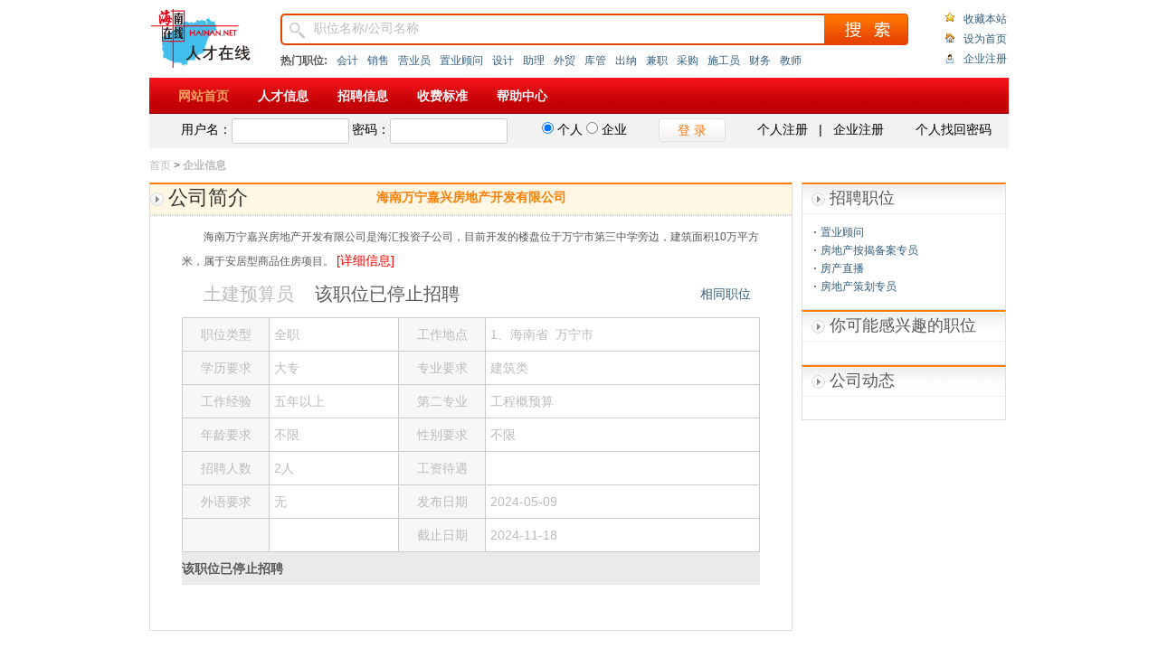

--- FILE ---
content_type: text/html; charset=utf-8
request_url: http://job.hainan.net/corp/previewjob_234000_353733.shtml
body_size: 4967
content:















 




 

<!DOCTYPE html>
<html lang="zh-cn">
<head>
	<link rel="Shortcut Icon" href="http://www.hainan.net/images/favicon.ico"/>
	<meta charset="utf-8" />
	<meta http-equiv="X-UA-Compatible" content="IE=EmulateIE7, IE=9" />
	<meta name="author" content="" />
	<meta name="Copyright" content="" />
	<meta name="Description" content="海南万宁嘉兴房地产开发有限公司关于土建预算员的招聘岗位信息。" />
	<meta name="Keywords" content="土建预算员,海南土建预算员招聘,海南万宁嘉兴房地产开发有限公司招聘" />
	<title>土建预算员_海南万宁嘉兴房地产开发有限公司_海南人才在线</title>
	<link rel="stylesheet" href="../css/person/vip.css" media="screen" />
	<link rel="stylesheet" type="text/css" href="/global/ty/TY.css"/>
	<div id='wx_pic' style='margin:0 auto;display:none;'>
	<!-- 微信分享图标 -->
		<img src='http://job.hainan.net/pics/logo_300300.jpg' />
	</div>
	</head>
<body>
	<div class="wrapper">
    

<script type="text/javascript" charset="utf-8" src="/global/ty/TY.js"></script>
<!-- 20230403
  
  <script charset="UTF-8" type="text/javascript" src="http://cms.tianyaui.com/cms_fragments/nav/js/hn_header.js"></script>
   -->
  <script src="/js/mod/head.js" type="text/javascript" charset="utf-8"></script>
<!--头部开始 -->
	<div class="grid-c1 mb10" style="margin:10px auto auto auto;">
		<!--<div class="toolbar mb8">
			<ul class="cf">
				<li><a target="_blank" href="http://www.hainan.net/">海南在线首页</a><span>-</span></li>
				<li><a target="_blank" href="http://news.hainan.net/">新闻</a><span>-</span></li>
				<li><a target="_blank" href="http://house.hainan.net/">房产</a><span>-</span></li>
				<li><a target="_blank" href="http://mail.hainan.net/qiye/index.jsp">企业邮局</a><span>-</span></li>
				<li><a target="_blank" href="http://edu.hainan.net/">教育</a><span>-</span></li>
				<li><a target="_blank" href="http://city.hainan.net/">城市</a><span>-</span></li>
				<li><a target="_blank" href="http://auto.hainan.net/">汽车</a><span>-</span></li>
				<li><a target="_blank" href="http://info.hainan.net/">分类</a><span>-</span></li>
				<li><a target="_blank" href="http://pm.hainan.net/">拍卖</a><span>-</span></li>
				<li><a target="_blank" href="http://game.hainan.net/">游戏</a><span>-</span></li>
				<li><a target="_blank" href="http://sms.hainan.net/">无线</a><span>-</span></li>
				<li><a target="_blank" href="http://www.tianya.cn/city/hn/index.shtml">海南一家</a><span>|</span></li>
				<li><a target="_blank" href="http://mail.hainan.net/qiye/index.jsp"class="green">企业邮局</a><span>-</span></li>
				<li><a target="_blank" href="http://news.hainan.net/hnnet/hnad/index.html" class="green">广告服务</a></li>
			</ul>
		</div>-->
		
		<div class="tilte mb10">
			<div class="left "><a href="http://job.hainan.net" class="a2btn"><span>海南在线-人才在线</span></a></div>
			<div class="center ">
				<div class="search">
					<form action="/search/search-job.jsp" method="post" target="_blank" id="search-head-form" name="search-head-form">
					<div class="text"><input type="text" class="ipt" id="keyword" name="keyword" style="" value="职位名称/公司名称" ></div>
					<span class="btn"><a href="javascript:void(0)" class="a2btn" id="submitBtn"></a></span>
					</form>
				</div>
				<div class="search-list">
					<strong >热门职位:</strong>
					<a href="#" onclick="searchJob2MasterNav('会计')">会计</a>
					<a href="#" onclick="searchJob2MasterNav('销售')">销售</a>
					<a href="#" onclick="searchJob2MasterNav('营业员')">营业员</a>
					<a href="#" onclick="searchJob2MasterNav('置业顾问')">置业顾问</a>
					<a href="#" onclick="searchJob2MasterNav('设计')">设计</a>
					<a href="#" onclick="searchJob2MasterNav('助理')">助理</a>
					<a href="#" onclick="searchJob2MasterNav('外贸')">外贸</a>
					<a href="#" onclick="searchJob2MasterNav('库管')">库管</a>
					<a href="#" onclick="searchJob2MasterNav('出纳')">出纳</a>
					<a href="#" onclick="searchJob2MasterNav('兼职')">兼职</a>
					<a href="#" onclick="searchJob2MasterNav('采购')">采购</a>
					<a href="#" onclick="searchJob2MasterNav('施工员')">施工员</a>
					<a href="#" onclick="searchJob2MasterNav('财务')">财务</a>
					<a href="#" onclick="searchJob2MasterNav('教师')">教师</a>
				</div>
			</div>
			<div class="right "><ul>
				<li><a href="javascript:setFavorite();">收藏本站</a></li>
				<li><a href="javascript:setHomepage();">设为首页</a></li>
				<li><a href="/corp/register.jsp">企业注册</a></li>
			</ul></div>
		</div>
		<div class="nav-bar" id="nav_bar_div">
			<ul>
				<li><a href="/">网站首页</a></li>
				<li><a href="/search/search-talent.jsp">人才信息</a></li>
				<li><a href="/search/search-job.jsp">招聘信息</a></li>
				<!--
				<li><a href="/search/recruitment.html">专场招聘</a></li>
				
				<li><a href="/corp/cms_news_list.jsp">职场资讯</a></li>
				<li><a target="_blank" href="http://bbs.tianya.cn/list-5229-1.shtml">海南高校</a></li>
				<li><a target="_blank" href="http://bbs.tianya.cn/list-217-1.shtml">H R 论坛</a></li>
				<li><a target="_blank" href="http://bbs.tianya.cn/list-no20-1.shtml">职场天地</a></li>
				-->
				<li><a href="/help.jsp?newsid=320">收费标准</a></li>
				<li><a href="/help.jsp">帮助中心</a></li>
				<!-- <li><a class="current" href="#">会员中心</a></li> -->
			</ul>
		</div>
	</div>
	<script type="text/javascript">
		jQuery("#top_user_menu").html("");	//清空海南在线公共导航用户登录信息栏。因为天涯用户状态跟人才内部用户状态会引发用户混乱
	</script>
	
<!--头部结束 -->		

 
    	<!--登录 开始-->
	<div class="grid-c1 mb10" style="margin-top:-10px !important">
		<div class="un-login" id="head-login-div">
			<ul class="cf">
				<li id="head-login-input" class="li-25">
					<label >用户名：</label><input type="text" class="ipt-xm" name="header-login-name" id="header-login-name" /> 
					<label >密码：</label><input type="password" class="ipt-xm" name="header-login-pwd" id="header-login-pwd" /> 
				<span id="head_error_tips"  style="color:#ff0000;position:absolute;top:200px;left:500px;background:#D6E8E9;display:none;padding:5px 10px;">&nbsp;</span>
				</li>
				<li class="li-20" id="login-type-input">
					 <label><input name="identity" type="radio"  checked value=1 /> <span>个人</span> </label>
					 <label><input name="identity" type="radio"  value=2 /> <span>企业</span> </label>
				</li>
				
				<li class="li-15"><a href="#" class="f14 login-btn" id="a-login" >登 录</a></li>
				<li class="li-15"><a href="/person/register.jsp" class="f14">个人注册</a>&nbsp;&nbsp; | &nbsp;&nbsp;<a href="/corp/register.jsp" class="f14">企业注册</a></li>
				<li class="li-15"><a href="/person/getpassword.jsp" class="f14 find-pwd">个人找回密码</a></li>
			</ul>
		</div>
		<div class="login" id="head-login-msg">
		</div>
	</div>
	<!--登录 结束-->
		<script type="text/javascript" src="/js/mod/head_login.js"> </script>

		
		<div class="grid-c1 mb10" id=""><a class="gray" href="/">首页</a> > <span class="gray bold">企业信息</span> </div>
		
		<div class="grid-c2 ">
			<div class="mainbar gray-border corp-info"  id="mainbar_div">
				<div class="hd"><h1>公司简介</h1>海南万宁嘉兴房地产开发有限公司</div>
				<div class="bd table-list">
					<p>
					海南万宁嘉兴房地产开发有限公司是海汇投资子公司，目前开发的楼盘位于万宁市第三中学旁边，建筑面积10万平方米，属于安居型商品住房项目。
					<a href="previewcorp_234000.shtml" class="red" target="_blank">[详细信息]</a>
					</p>
					<p><span class='gray' style="font-size:20px">土建预算员</span>
					<span  style="font-size:20px;margin-left:20px">该职位已停止招聘</span>
					<span style="float:right;margin-right:10px"><a href="/search/search-job.jsp?jobPosition=575" target="_blank">相同职位</a></span></p>
					<table  class='gray'>
						<tbody><tr>
							<td class="th">职位类型</td>
							<td>
							全职
							</td>
							<td class="th">工作地点</td>
							<td>
							1、海南省&nbsp;
							万宁市
							&nbsp;
							
							&nbsp;
							
							</td>
						</tr>
						<tr>
							<td class="th">学历要求</td>
							<td>大专</td>
							<td class="th">专业要求</td>
							<td>建筑类</td>
						</tr>
						<tr>
							<td class="th">工作经验</td>
							<td>五年以上</td>
							<td class="th">第二专业</td>
							<td>工程概预算</td>
						</tr>
						<tr>
							<td class="th">年龄要求</td>
							<td>
							不限
							</td>
							<td class="th">性别要求</td>
							<td>
							不限
							</td>
						</tr>
						<tr>
							<td class="th">招聘人数</td>
							<td>2人</td>
							<td class="th">工资待遇</td>
							<td></td>
						</tr>
						<tr>
							<td class="th">外语要求</td>
							<td>
							无
							</td>
							<td class="th">发布日期</td>
							<td>
							2024-05-09
							</td>
						</tr>
						<tr>
							<td class="th"></td>
							<td></td>
							<td class="th">截止日期</td>
							<td>
							2024-11-18
							</td>
						</tr>
						
					</tbody></table>
					
						<div class="detail-info">
							<h3> 该职位已停止招聘</h3>
						</div>
					
				</div>
			</div>
		    <div class="sidebar">
				










<div class="list-item icon-hd">
	<div class="hd">
		<h3>招聘职位</h3>
		
	</div>
	
		<div class="bd cf">
			<ul class="list">
			
				<li><a href="previewjob_234000_353156.shtml">置业顾问</a></li>
			
				<li><a href="previewjob_234000_363525.shtml">房地产按揭备案专员</a></li>
			
				<li><a href="previewjob_234000_361783.shtml">房产直播</a></li>
			
				<li><a href="previewjob_234000_360688.shtml">房地产策划专员</a></li>
			

			</ul>
		</div>
	
</div>

<div class="list-item  icon-hd">
	<div class="hd">
		<h3>你可能感兴趣的职位</h3>
		
	</div>
	<div class="bd cf">
		<ul class="list">
		
		</ul>
	</div>
</div>

<div class="list-item  icon-hd">
	<div class="hd">
		<h3>公司动态</h3>
	</div>
	<div class="bd cf">
		<ul class="list">
			
		</ul>
	</div>
</div>
				
<script type="text/javascript">
(function(){
	var div=TY("#zbzw-div");
	var first=div.find(".first-type");
	var second =  div.find(".list");
	
	first.each(function(i,el){
		el = TY(el);
		var span = el.find("span");
		el.click(function(){
			var ul = second.get(i);
			if(ul.style.display=="none"){
				ul.style.display="";
				span.html("-");
			}else{
				ul.style.display="none";
				span.html("+");
			}
			return false;
		});
	});
})();
</script>
	
			</div>
		</div>
		<div class="footer">
	<!-- 人才在线服务热线：(86)0898-68582661 人才在线业务咨询：0898-68582641 <br> -->
	版权所有：<a href="http://job.hainan.net">海南人才在线</a>&nbsp;&nbsp;未经job.hainan.net同意，不得转载本网站之所有招聘信息及作品<br> 
</div>
<!--20230404
<script charset="UTF-8" type="text/javascript" src="http://static.tianyaui.com/global/ty/stat/stat_20080313.js"></script>
 -->
	</div>
<script type="text/javascript" charset="utf-8"  src="/servlet/ViewRecruitClicks?recId=353733"></script>	
<script type="text/javascript" charset="utf-8"  src="/js/common/comm.js"></script>
<script type="text/javascript" charset="utf-8" src="/js/common/jquery.cookie.js"></script>
<script type="text/javascript" charset="utf-8" src="/js/common/logincheck.js"></script>
<!-- Baidu Button BEGIN -->
<script>
/*
var _hmt = _hmt || [];
(function() {
  var hm = document.createElement("script");
  hm.src = "//hm.baidu.com/hm.js?fbc1bdaa7f32ffa30899217e354ba06f";
  var s = document.getElementsByTagName("script")[0]; 
  s.parentNode.insertBefore(hm, s);
})();
*/
</script>
<!-- Baidu Button END -->
<!-- Baidu Button BEGIN 百度分享-->
<script>

//var onwxurl = "http://m.job.hainan.net/corp/job_info.jsp?recId=353733";
//var onweixin = false;
//jQuery(function () {
//	jQuery(function () {
//		jQuery(".bds_weixin").hover(function(){onweixin=true;},function () {onweixin=false;});
//		jQuery('body').delegate(".popup_weixin",'mouseenter',function(){onweixin=true;});
//		jQuery('body').delegate(".popup_weixin",'mouseleave',function(){onweixin=false;});
//	 });
// });

/* 
 * 动态设置百度分享URL的函数,具体参数
 * cmd为分享目标id,此id指的是插件中分析按钮的ID
 *，我们自己的文章ID要通过全局变量获取
 * config为当前设置，返回值为更新后的设置。
 */
 /* 
 function SetShareUrl(cmd, config) {            
     if (onweixin) {
         config.bdUrl = onwxurl;    
     }
     return config;
 }

window._bd_share_config={"common":{onBeforeClick:SetShareUrl,"bdSnsKey":{},"bdText":"","bdMini":"2","bdMiniList":false,"bdPic":"http://job.hainan.net/pics/logo_300300.jpg","bdStyle":"0","bdSize":"16"},"share":{}};with(document)0[(getElementsByTagName('head')[0]||body).appendChild(createElement('script')).src='http://bdimg.share.baidu.com/static/api/js/share.js?v=89860593.js?cdnversion='+~(-new Date()/36e5)];
*/
 </script>
<!-- Baidu Button END 百度分享-->
</body>
</html>

--- FILE ---
content_type: application/javascript
request_url: http://job.hainan.net/js/common/logincheck.js
body_size: 1512
content:
jQuery(document).ready(function(){
	var Objects = {

			isLogin:function(elem){
				jQuery(elem).click(function(){
					if(jQuery(this).val() != 5 && !Objects.loginCookieExit()){
						tb_show("登录", "/person/login_ifr.jsp?random=" + Math.random() + "&TB_iframe=true&height=160&width=255&modal=true");
					}else{
						if(jQuery(this).val() == 1){
							tb_show("", "/person/admin/person_apply.jsp?recId="+ jQuery(this).attr("recId")
							+"&comName="+jQuery(this).attr("comName")+"&comId="+jQuery(this).attr("comId")+"&random=" + Math.random() 
							+ "&TB_iframe=true&height=260&width=300&modal=true");	
						}else if(jQuery(this).val() == 2){
							window.location.href = "/person/admin/";
						}else if(jQuery(this).val() == 3){
							jQuery.getJSON("/person/admin/personSubmit.jsp?doAction=insertFav&recruitId=" + jQuery(this).attr("recId") + "&random=" + Math.random(),function(data){
								if(data.success == 1){
									alert("收藏职位成功!");
								}else{
									alert(data.error);
								}
							});
						}else if(jQuery(this).val() == 4) {
							tb_show("", "/person/admin/tellFriend_ifr.jsp?recId="+ jQuery(this).attr("recId") + "&random=" + Math.random() +"&TB_iframe=true&height=180&width=400&modal=true");	
						}
						
					}
				});
			},
			loginCookieExit:function(){
				return JOB_LOGIN.isOnline(1);
			}
	};
	Objects.isLogin("#islogin button");
	Objects.isLogin("p[name='islogin'] button");
	Objects.isLogin("#order");
});

--- FILE ---
content_type: application/javascript
request_url: http://job.hainan.net/js/common/comm.js
body_size: 12947
content:

/*公用方法*/
var JOB=(function($){
	//常用字符串处理方法：
	String.prototype.zk_trim = function (r) {
		r = r || /(^\s+)|(\s+$)/g;
		return this.replace(r, "");
	};
	String.prototype.zk_toJson = function (lvl_1, lvl_2, fn) {
		fn = $.isFunction(fn) ? fn : (function (v) {
				return v;
			});
		var newar = this.split(lvl_1);
		var ar = [];
		for (var i = 0, l = newar.length; i < l; i++) {
			if (newar[i].zk_trim() != '');
			ar.push(newar[i]);
		}
		var r = {};
		for(i=0,l= ar.length;i<l;i++){
			var a = ar[i].split(lvl_2);
			if (a[1] != undefined)
				r[a[0]] = fn(a[1]);
		}
		return r;
	};
	String.prototype.zk_format = function () {
		var a = arguments;
		var data = (a.length == 1 && typeof(a[0]) == 'object') ? a[0] : a;
		return this.replace(/\{([\d\w]+)\}/g, function (m, n) {
			return data[n] != undefined ? data[n].toString() : m;
		});
	};

	var pub={};
	//获取url中的参数值
	pub.getHrefArgs = function (url) {
		url = url == undefined? location.search : url;
		if (url != ""){
			return url.substring(1).zk_toJson('&', '=', function (v) {
				try {
					return decodeURIComponent(v);
				} catch (e) {}
				
			});
		} else {
			return "";
		}
	};
	//tab切换
	pub.TabChange=function(conf){
		var tabs=conf.tabs,
			on_sel = conf.on_sel||'current',
			no_sel = conf.no_sel||'',
			divs=conf.divs,
			type=conf.type||'mouseover',
			now=0;
		var change =tabs.size() == divs.size() ? true :false;
		var func = conf.callback || function(){};
		function initTab(cur){
			
			if(now==cur){return;}
			var tab,div;
			tabs[now].className=no_sel;
			if(change){
				divs[now].style.display="none";
			}
			
			now=cur;
			tabs[now].className=on_sel;
			if(change){
				divs[now].style.display="";
			}
			func(tabs[now]);
		}
		tabs.each(function(i,el){
			$(el).bind(type,function(){
				initTab(i);
			})
		})
		this.init=function(i){
			if(i>=0 && i< tabs.length){
				initTab(i);
			}
		}
	}
	//调整左右的高度
	function adjustHeight(){
		$(document).ready(function(){
			setTimeout(function(){
				var left=$("#sidebar_div"),right=$("#mainbar_div");
				var max_h=left.height(),right_h=right.height();
				if(max_h<right_h){
					max_h = right_h;
					
				}
				left.css({height:max_h});
				right.css({height:max_h});
			},0);
			
		})
	}
	
	//面包屑，导航
	function Trail(){
		var url = location.href;
		var map=[
			{'name':'首页','link':'/'}
		],
		trail=$("#trial_div"),
		navs=$("#nav_bar_div");
		
		if(url.indexOf("/person/")!=-1){
			map[0]['name']="个人中心";
			map[0]['link'] = '/person/admin/';
		}else if(url.indexOf("/corp/")!=-1){
			map[0]['name']="企业中心";
			map[0]['link'] = '/corp/admin/';
		}
		function init(){
			var arr=[];
			for(var i=0,l=map.length;i<l;i++){
				if(i<l-1){
					arr.push('<a class="gray" href="'+map[i]['link']+'">'+map[i]['name']+'</a>');
				}else{
					arr.push('<span class="gray bold" href="'+map[i]['link']+'">'+map[i]['name']+'</span>');
				}
			}
			var len = arr.length;
			trail.html(arr[0]+(len>1 ? (">"+arr[len-1]):""));
		}
		function add(lev,name,link){
			var l= map.length;
			if(l<lev){lev =l;}
			map = map.slice(0,lev);
			map.push({'name':name,'link':link});
			init();
		}
		this.init=function(lev,name,link){
			add(lev,name,link);
		}
		
		//设置当前导航
		var url = location.href,index= url.indexOf('?');
		url = index!=-1? url.substr(0, index) :url;
		var lis = navs.find('a'),tmp='',
		len =lis.length,sub_index= len-1;
		for(var i=len-1;i>=0;i--){
			tmp = lis[i].href||'';
			index= tmp.indexOf('?')
			tmp = index!=-1? tmp.substr(0, index) :tmp;
			if(url.indexOf(tmp)!=-1){
				sub_index = i;
				break;
			}
		}
		$(navs).removeClass('current');
		var el = $(lis[sub_index]);
		el.addClass('current');
		
		if(sub_index){
			add(1,el.html(),el.attr('href'));
		}
		
		
		
	}
	//获取递增数字
	function getInc(base) {
		var i = base;
		return function () {
			return i++;
		};
	};
	//延迟hover事件，防止快速操作时的晃动
	function DelayHoverEvent(el,over,out,div,secs,tag){
		over=over||function(){};//鼠标移上事件
		out = out ||function(){};//鼠标移出事件
		secs = secs||0;//事件响应延迟时间
		div = div ||null;//保留鼠标移上事件的元素
		tag = tag ||'t';
		var json={},cur=-1;
		el.hover(function(){
			var tab = $(this);
			var t = tab.attr(tag);
			cur = t;
			json[t]=true;
			setTimeout(function(){
				if(json[t]==true){
					over(tab)
				}
			},secs)
		},function(){
			var tab = $(this);
			var t = tab.attr(tag);
			json[t]=false;
			setTimeout(function(){
				if(json[t]==false){out(tab);}
			},secs)
		});
		
		if(div){
			div.hover(function(){
				json[cur]=true;
			},function(){
				json[cur]=false;
				out();
			})
		}
	}
	
	//轮播图事件
	function Slider(conf){
	
		var bigs=conf.bigs,
			descs=conf.descs,
			btns_div=conf.btns,
			btns_tpl=conf.btn_tpl||'<li class="{current}">{i}</li>',
			auto=conf.auto||true,
			time = conf.time||3000;
		var num = bigs.size(),
			cur=0,
			go=true;
		var arr=[],cls;
		for(var i=1;i<=num;i++){
			if(i==1){cls="current";}else{cls='';}
			arr.push(btns_tpl.zk_format({'current':cls,'i':i}));
		}
		btns_div.html(arr.join(""));
		var btns = $(btns_div.find("li"));
		if(!num){return ;}
		function show(now){
			var n = now % num;
			if(n == cur){return;}
			$(bigs.get(cur)).hide();
			$(bigs.get(n)).fadeIn('slow');
			$(descs.get(cur)).hide();
			$(descs.get(n)).show();
			$(btns.get(cur)).find("a").attr({'class':''});
			$(btns.get(n)).find("a").attr({'class':'current'});
			cur =n;
		}
		function loop(){
			setTimeout(function(){
				if(go){
					show(cur+1);
				}
				if(auto){
					loop();
				}
			},time);
		}
		function hover(el){
			el.unbind('mouseover').bind('mouseover',function(){
				go=false;
			}).unbind('mouseout').bind('mouseout',function(){
				go=true;
			})
		}
		function initEvent(){
			hover(bigs);
			hover(btns);
			btns.each(function(i,el){
				$(el).bind('click',function(){
					show(i);
				}).bind('mouseover',function(){
					show(i);
				})
			})
		}
		if(auto){
			loop();
		}
		initEvent();
		bigs.hide();
		$(bigs.get(cur)).show();
	}
	//图片的延迟加载
	function LazyLoad(){
		var offset=200;
		var is_scroll=false;
		var imgs=[];
		var screen_h =  document.compatMode == "CSS1Compat" ? document.documentElement.clientHeight : document.body.clientHeight;
		var data_src="init_src";
		function getScrollTop(doc){
			var _doc = doc || document;		
			return Math.max(_doc.documentElement.scrollTop, _doc.body.scrollTop);
		}
		function bindEvent(){
			if(!is_scroll){
				TY(window).bind('scroll',loadImg);
				TY(window).bind('resize',loadImg);
				is_scroll=true;
			}
		}
		function unBindEvent(){
			if(is_scroll){			
				TY(window).unbind('scroll',loadImg);
				TY(window).unbind('resize',loadImg);
				is_scroll=false;
			}
		}
		function loadImg(){
			var t=0,l,num=0;
			if(imgs && (l=imgs.length) >0){
				var h = screen_h+getScrollTop();
				
				for(var i =0;i<l;i++){
					if((t=parseInt(TY(imgs[i]).offset().top,10)) < h+offset){
						imgs[i].src = TY(imgs[i]).attr(data_src);
						num++; 
					}else{
						break;
					}
				}
				imgs.splice(0,num);
			}else{
				unBindEvent();
			}
		}
		 /**
		 * 延迟加载图片加载图片
		 * @param	{String} selector img的容器选择器例如"#img_div img"
		 * @param	{String}	pic	  图片的默认占位符
		 * @param	{String}	name  图片路径的属性名称，默认为data_src
		 * @example TY.m.lazyload.load("#img_div","default.jpg","init-src");
		 */
		this.load=function(selector,pic,name){
			selector = selector ? selector : "";
			data_src = name || data_src;
			TY(selector).each(function(i){
				if(TY(this).attr(data_src)){
					imgs.push(this);
					if(pic){
						this.src=pic;
					}
				}
				
			 });
			loadImg();
			bindEvent();
		}
	}
	//支持css3的浏览器的判断
	function supportCSS3(){
		var br = $.browser,
			v = $.browser.version,
			ok=false;

		var map={
			'msie':function(){if(v>9){return true;}},
			'mozilla':function(){if(v>3){return true;}},
			'opera':function(){if(v>10){return true;}},
			'safari':function(){if(v>=4){return true;}}
		}
		for(var key in br){
			if(typeof(map[key])!='undefined'){
				ok =  map[key]();
			}
		}
		return ok;
	}
	//初始化
	adjustHeight();
	pub.Inc=new getInc(0);
	pub.Trail= new Trail();
	
	
	pub.DelayHoverEvent = DelayHoverEvent;
	pub.LazyLoad = LazyLoad;
	pub.Slider = Slider;
	pub.supportCSS3 = supportCSS3();
	pub.zk_trim=function(str){
		str.zk_trim();
	}
	pub.zk_toJson =function(str,lvl_1, lvl_2, fn){
		str.zk_toJson(lvl_1, lvl_2, fn);
	}
	pub.zk_format =function(str,lvl_1, lvl_2, fn){
		str.zk_format();
	}
	return pub;
})(jQuery);
/*浮层方法*/
var POP=(function($){
	var pub={};
	function CheckSel(conf){
		var labels = conf.labels,clean_btn=conf.clean_btn||null,sel_ul=conf.sel_ul||null,max = conf.max_num,sel_cbk=conf.sel_cbk ||function(){},clean_cbk=conf.clean_cbk||function(){};
		var spans = labels.find('span');
		var box = labels.find('input');
		var parents = conf.parents ||null;//用于checkbox分组
		var no =new Date(),no=no.getTime();
		function initSel(type,val,i){
			if(!sel_ul){return;}
			var id='sel_'+i;
			if(type){
				if($('#'+id).size()<1){
					sel_ul.append('<li id="'+id+'">'+val+'</li>');
				}
			}else{
				$('#'+id).remove();
			}
		}
		function initSelAll(type,label){
			var p =parents ? $((label.parents(parents)).get(0)):null;
			var lis=p? p.find('input'):box;
			var el,cls;
			for(var i=0,l=lis.size();i<l;i++){
				el = $(lis.get(i));cls=el.attr('class');
				if(!cls || cls.indexOf('all')==-1){
					initSel(type,(el.next('span')).html(),el.val());
					if(type){
						el.attr({'checked':true});
					}else{
						el.removeAttr('checked');
					}
				}
			}
			
		}
		
		function click(label,i,ckeck_box){
			var span = label.find("span"),input =label.find("input"),type=true;
			var check =!!input.attr('checked');
			var all = input.attr('class');
			all=all && all.indexOf('all')!=-1 ? true :false;
			if((check&&!ckeck_box) ||(ckeck_box&&!check)){
				type=false;
			}
			if(ckeck_box){
				type = !type;
			}else{
				if(type){
					input.attr({'checked':type});
				}else{
					input.removeAttr('checked');
				}
			}
			if(!all){
				initSel(type,span.html(),input.val());
				
			}else{
				initSelAll(type,label);
			}
			
		}
		
		spans.each(function(i,el){
			el.id = no+"_"+i;
			el=$(el);
			el.siblings('input').removeAttr('checked').mouseup(function(e){
				click(el.parent(),i,true);
				}
			).click(function(e){
			
				e.stopPropagation();
				
			})
			el.click(function(){
				click($(this).parent(),i);
				
			});
			
		})
		//清空
		if(clean_btn){
			clean_btn.click(function(){
				if(sel_ul){sel_ul.html("")};
				box.removeAttr('checked');
			})
		}
		//选中项显示的区域
		//if(sel_ul){sel_ul.html("")}
		
		
		//获取选中checkbox的val和文字内容
		this.getSels=function(selector){
			var sels=selector ? $(selector) : box;
			var arr=[];
			var el,cls;
			for(var i=0,l=sels.size();i<l;i++){
				el = $(sels.get(i));cls=el.attr('class');
				if(!!el.attr('checked') &&(!cls || cls.indexOf('all')==-1)){
					arr.push({'id':el.val(),'txt':(el.siblings('span')).html()});
				}
			}
			return arr;
		}
	}
	/*公用弹出浮层*/
	/*<input type="text" value="请点击选择..." class="pop" t="post-sel" title="请选择职位类别（最多可选5项）"/>*/
	
	function PopHtml(conf){
		var selector = conf.selector,
		head = conf.head,
		src=conf.src,
		ok_cbk=conf.ok_cbk||function(){},
		h=conf.h||400,
		w=conf.w||400;
		this.Pops={};
		var _this=this;
		this.now = null;
		jQuery(selector).click(function(){
			this.now = this;
			var el = jQuery(this),
				t = el.attr('t'),
				src= src||'/alert/'+t+".jsp",
				head=head || el.attr('title');
			if(t && head){
				var id="pop_ifr_"+JOB.Inc();
				if(src.indexOf('?')==-1){
					src+='?';
				}else{src+='&';}
				src+='pop_id='+id;
				_this.Pops[id]={'t':t};
				_this.Pops[id]['pop']=new TY.ui.pop({
					headTxt:head,
					isShowHead:true,
					isShowButton:false,
					isClickable:false,
					body:'<iframe src="'+src+'" style="width:'+w+'px;height:'+h+'px;" scrolling="no" id="'+id+'" frameborder="0"/>',
					type:"window",
					isDrag:true,
					width:w,
					height:h,
					yesHandler:ok_cbk
				});
				
			}
		})
			
	}
	pub.CheckSel=CheckSel;
	pub.PopHtml=PopHtml;
	return pub;
}(jQuery))
